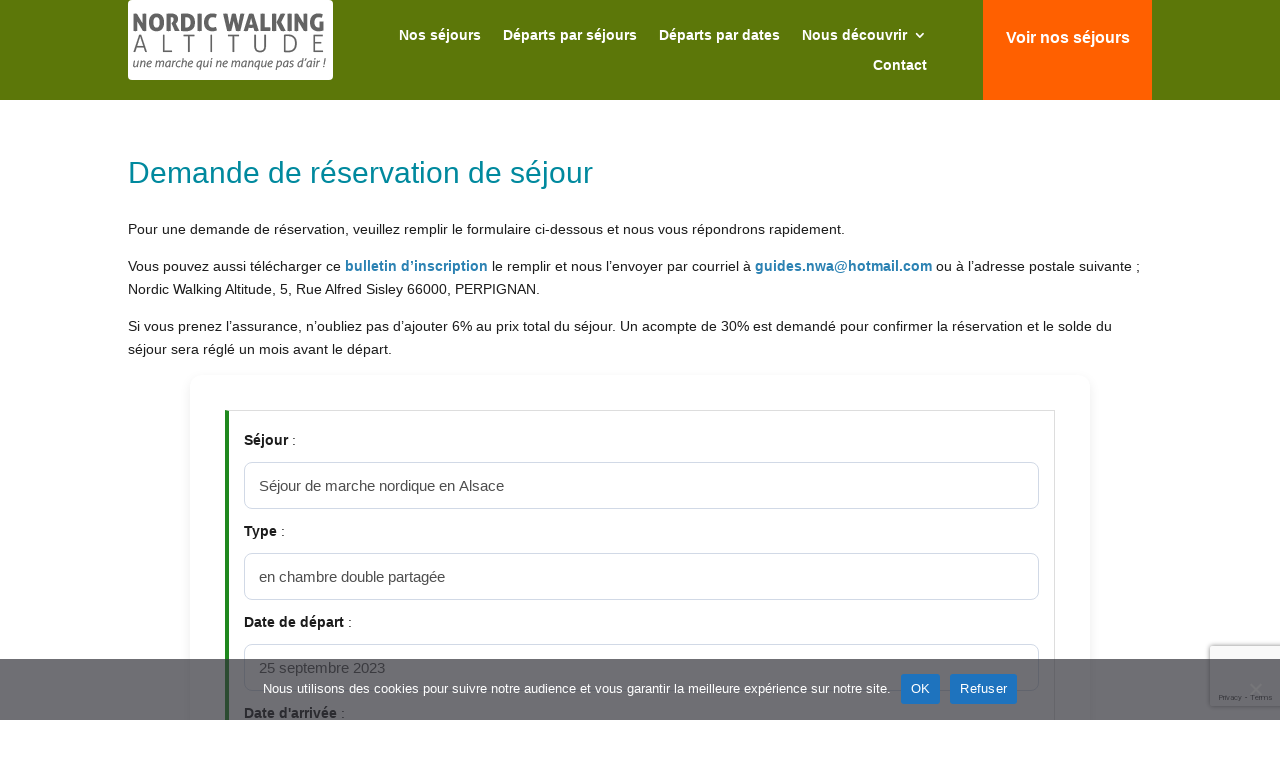

--- FILE ---
content_type: text/html; charset=utf-8
request_url: https://www.google.com/recaptcha/api2/anchor?ar=1&k=6LdJV74ZAAAAADs1AMSOPN1tEhONcyB6YMrPauax&co=aHR0cHM6Ly93d3cubm9yZGljd2Fsa2luZy1hbHRpdHVkZS5jb206NDQz&hl=en&v=PoyoqOPhxBO7pBk68S4YbpHZ&size=invisible&anchor-ms=20000&execute-ms=30000&cb=echkuk9e2gp8
body_size: 48674
content:
<!DOCTYPE HTML><html dir="ltr" lang="en"><head><meta http-equiv="Content-Type" content="text/html; charset=UTF-8">
<meta http-equiv="X-UA-Compatible" content="IE=edge">
<title>reCAPTCHA</title>
<style type="text/css">
/* cyrillic-ext */
@font-face {
  font-family: 'Roboto';
  font-style: normal;
  font-weight: 400;
  font-stretch: 100%;
  src: url(//fonts.gstatic.com/s/roboto/v48/KFO7CnqEu92Fr1ME7kSn66aGLdTylUAMa3GUBHMdazTgWw.woff2) format('woff2');
  unicode-range: U+0460-052F, U+1C80-1C8A, U+20B4, U+2DE0-2DFF, U+A640-A69F, U+FE2E-FE2F;
}
/* cyrillic */
@font-face {
  font-family: 'Roboto';
  font-style: normal;
  font-weight: 400;
  font-stretch: 100%;
  src: url(//fonts.gstatic.com/s/roboto/v48/KFO7CnqEu92Fr1ME7kSn66aGLdTylUAMa3iUBHMdazTgWw.woff2) format('woff2');
  unicode-range: U+0301, U+0400-045F, U+0490-0491, U+04B0-04B1, U+2116;
}
/* greek-ext */
@font-face {
  font-family: 'Roboto';
  font-style: normal;
  font-weight: 400;
  font-stretch: 100%;
  src: url(//fonts.gstatic.com/s/roboto/v48/KFO7CnqEu92Fr1ME7kSn66aGLdTylUAMa3CUBHMdazTgWw.woff2) format('woff2');
  unicode-range: U+1F00-1FFF;
}
/* greek */
@font-face {
  font-family: 'Roboto';
  font-style: normal;
  font-weight: 400;
  font-stretch: 100%;
  src: url(//fonts.gstatic.com/s/roboto/v48/KFO7CnqEu92Fr1ME7kSn66aGLdTylUAMa3-UBHMdazTgWw.woff2) format('woff2');
  unicode-range: U+0370-0377, U+037A-037F, U+0384-038A, U+038C, U+038E-03A1, U+03A3-03FF;
}
/* math */
@font-face {
  font-family: 'Roboto';
  font-style: normal;
  font-weight: 400;
  font-stretch: 100%;
  src: url(//fonts.gstatic.com/s/roboto/v48/KFO7CnqEu92Fr1ME7kSn66aGLdTylUAMawCUBHMdazTgWw.woff2) format('woff2');
  unicode-range: U+0302-0303, U+0305, U+0307-0308, U+0310, U+0312, U+0315, U+031A, U+0326-0327, U+032C, U+032F-0330, U+0332-0333, U+0338, U+033A, U+0346, U+034D, U+0391-03A1, U+03A3-03A9, U+03B1-03C9, U+03D1, U+03D5-03D6, U+03F0-03F1, U+03F4-03F5, U+2016-2017, U+2034-2038, U+203C, U+2040, U+2043, U+2047, U+2050, U+2057, U+205F, U+2070-2071, U+2074-208E, U+2090-209C, U+20D0-20DC, U+20E1, U+20E5-20EF, U+2100-2112, U+2114-2115, U+2117-2121, U+2123-214F, U+2190, U+2192, U+2194-21AE, U+21B0-21E5, U+21F1-21F2, U+21F4-2211, U+2213-2214, U+2216-22FF, U+2308-230B, U+2310, U+2319, U+231C-2321, U+2336-237A, U+237C, U+2395, U+239B-23B7, U+23D0, U+23DC-23E1, U+2474-2475, U+25AF, U+25B3, U+25B7, U+25BD, U+25C1, U+25CA, U+25CC, U+25FB, U+266D-266F, U+27C0-27FF, U+2900-2AFF, U+2B0E-2B11, U+2B30-2B4C, U+2BFE, U+3030, U+FF5B, U+FF5D, U+1D400-1D7FF, U+1EE00-1EEFF;
}
/* symbols */
@font-face {
  font-family: 'Roboto';
  font-style: normal;
  font-weight: 400;
  font-stretch: 100%;
  src: url(//fonts.gstatic.com/s/roboto/v48/KFO7CnqEu92Fr1ME7kSn66aGLdTylUAMaxKUBHMdazTgWw.woff2) format('woff2');
  unicode-range: U+0001-000C, U+000E-001F, U+007F-009F, U+20DD-20E0, U+20E2-20E4, U+2150-218F, U+2190, U+2192, U+2194-2199, U+21AF, U+21E6-21F0, U+21F3, U+2218-2219, U+2299, U+22C4-22C6, U+2300-243F, U+2440-244A, U+2460-24FF, U+25A0-27BF, U+2800-28FF, U+2921-2922, U+2981, U+29BF, U+29EB, U+2B00-2BFF, U+4DC0-4DFF, U+FFF9-FFFB, U+10140-1018E, U+10190-1019C, U+101A0, U+101D0-101FD, U+102E0-102FB, U+10E60-10E7E, U+1D2C0-1D2D3, U+1D2E0-1D37F, U+1F000-1F0FF, U+1F100-1F1AD, U+1F1E6-1F1FF, U+1F30D-1F30F, U+1F315, U+1F31C, U+1F31E, U+1F320-1F32C, U+1F336, U+1F378, U+1F37D, U+1F382, U+1F393-1F39F, U+1F3A7-1F3A8, U+1F3AC-1F3AF, U+1F3C2, U+1F3C4-1F3C6, U+1F3CA-1F3CE, U+1F3D4-1F3E0, U+1F3ED, U+1F3F1-1F3F3, U+1F3F5-1F3F7, U+1F408, U+1F415, U+1F41F, U+1F426, U+1F43F, U+1F441-1F442, U+1F444, U+1F446-1F449, U+1F44C-1F44E, U+1F453, U+1F46A, U+1F47D, U+1F4A3, U+1F4B0, U+1F4B3, U+1F4B9, U+1F4BB, U+1F4BF, U+1F4C8-1F4CB, U+1F4D6, U+1F4DA, U+1F4DF, U+1F4E3-1F4E6, U+1F4EA-1F4ED, U+1F4F7, U+1F4F9-1F4FB, U+1F4FD-1F4FE, U+1F503, U+1F507-1F50B, U+1F50D, U+1F512-1F513, U+1F53E-1F54A, U+1F54F-1F5FA, U+1F610, U+1F650-1F67F, U+1F687, U+1F68D, U+1F691, U+1F694, U+1F698, U+1F6AD, U+1F6B2, U+1F6B9-1F6BA, U+1F6BC, U+1F6C6-1F6CF, U+1F6D3-1F6D7, U+1F6E0-1F6EA, U+1F6F0-1F6F3, U+1F6F7-1F6FC, U+1F700-1F7FF, U+1F800-1F80B, U+1F810-1F847, U+1F850-1F859, U+1F860-1F887, U+1F890-1F8AD, U+1F8B0-1F8BB, U+1F8C0-1F8C1, U+1F900-1F90B, U+1F93B, U+1F946, U+1F984, U+1F996, U+1F9E9, U+1FA00-1FA6F, U+1FA70-1FA7C, U+1FA80-1FA89, U+1FA8F-1FAC6, U+1FACE-1FADC, U+1FADF-1FAE9, U+1FAF0-1FAF8, U+1FB00-1FBFF;
}
/* vietnamese */
@font-face {
  font-family: 'Roboto';
  font-style: normal;
  font-weight: 400;
  font-stretch: 100%;
  src: url(//fonts.gstatic.com/s/roboto/v48/KFO7CnqEu92Fr1ME7kSn66aGLdTylUAMa3OUBHMdazTgWw.woff2) format('woff2');
  unicode-range: U+0102-0103, U+0110-0111, U+0128-0129, U+0168-0169, U+01A0-01A1, U+01AF-01B0, U+0300-0301, U+0303-0304, U+0308-0309, U+0323, U+0329, U+1EA0-1EF9, U+20AB;
}
/* latin-ext */
@font-face {
  font-family: 'Roboto';
  font-style: normal;
  font-weight: 400;
  font-stretch: 100%;
  src: url(//fonts.gstatic.com/s/roboto/v48/KFO7CnqEu92Fr1ME7kSn66aGLdTylUAMa3KUBHMdazTgWw.woff2) format('woff2');
  unicode-range: U+0100-02BA, U+02BD-02C5, U+02C7-02CC, U+02CE-02D7, U+02DD-02FF, U+0304, U+0308, U+0329, U+1D00-1DBF, U+1E00-1E9F, U+1EF2-1EFF, U+2020, U+20A0-20AB, U+20AD-20C0, U+2113, U+2C60-2C7F, U+A720-A7FF;
}
/* latin */
@font-face {
  font-family: 'Roboto';
  font-style: normal;
  font-weight: 400;
  font-stretch: 100%;
  src: url(//fonts.gstatic.com/s/roboto/v48/KFO7CnqEu92Fr1ME7kSn66aGLdTylUAMa3yUBHMdazQ.woff2) format('woff2');
  unicode-range: U+0000-00FF, U+0131, U+0152-0153, U+02BB-02BC, U+02C6, U+02DA, U+02DC, U+0304, U+0308, U+0329, U+2000-206F, U+20AC, U+2122, U+2191, U+2193, U+2212, U+2215, U+FEFF, U+FFFD;
}
/* cyrillic-ext */
@font-face {
  font-family: 'Roboto';
  font-style: normal;
  font-weight: 500;
  font-stretch: 100%;
  src: url(//fonts.gstatic.com/s/roboto/v48/KFO7CnqEu92Fr1ME7kSn66aGLdTylUAMa3GUBHMdazTgWw.woff2) format('woff2');
  unicode-range: U+0460-052F, U+1C80-1C8A, U+20B4, U+2DE0-2DFF, U+A640-A69F, U+FE2E-FE2F;
}
/* cyrillic */
@font-face {
  font-family: 'Roboto';
  font-style: normal;
  font-weight: 500;
  font-stretch: 100%;
  src: url(//fonts.gstatic.com/s/roboto/v48/KFO7CnqEu92Fr1ME7kSn66aGLdTylUAMa3iUBHMdazTgWw.woff2) format('woff2');
  unicode-range: U+0301, U+0400-045F, U+0490-0491, U+04B0-04B1, U+2116;
}
/* greek-ext */
@font-face {
  font-family: 'Roboto';
  font-style: normal;
  font-weight: 500;
  font-stretch: 100%;
  src: url(//fonts.gstatic.com/s/roboto/v48/KFO7CnqEu92Fr1ME7kSn66aGLdTylUAMa3CUBHMdazTgWw.woff2) format('woff2');
  unicode-range: U+1F00-1FFF;
}
/* greek */
@font-face {
  font-family: 'Roboto';
  font-style: normal;
  font-weight: 500;
  font-stretch: 100%;
  src: url(//fonts.gstatic.com/s/roboto/v48/KFO7CnqEu92Fr1ME7kSn66aGLdTylUAMa3-UBHMdazTgWw.woff2) format('woff2');
  unicode-range: U+0370-0377, U+037A-037F, U+0384-038A, U+038C, U+038E-03A1, U+03A3-03FF;
}
/* math */
@font-face {
  font-family: 'Roboto';
  font-style: normal;
  font-weight: 500;
  font-stretch: 100%;
  src: url(//fonts.gstatic.com/s/roboto/v48/KFO7CnqEu92Fr1ME7kSn66aGLdTylUAMawCUBHMdazTgWw.woff2) format('woff2');
  unicode-range: U+0302-0303, U+0305, U+0307-0308, U+0310, U+0312, U+0315, U+031A, U+0326-0327, U+032C, U+032F-0330, U+0332-0333, U+0338, U+033A, U+0346, U+034D, U+0391-03A1, U+03A3-03A9, U+03B1-03C9, U+03D1, U+03D5-03D6, U+03F0-03F1, U+03F4-03F5, U+2016-2017, U+2034-2038, U+203C, U+2040, U+2043, U+2047, U+2050, U+2057, U+205F, U+2070-2071, U+2074-208E, U+2090-209C, U+20D0-20DC, U+20E1, U+20E5-20EF, U+2100-2112, U+2114-2115, U+2117-2121, U+2123-214F, U+2190, U+2192, U+2194-21AE, U+21B0-21E5, U+21F1-21F2, U+21F4-2211, U+2213-2214, U+2216-22FF, U+2308-230B, U+2310, U+2319, U+231C-2321, U+2336-237A, U+237C, U+2395, U+239B-23B7, U+23D0, U+23DC-23E1, U+2474-2475, U+25AF, U+25B3, U+25B7, U+25BD, U+25C1, U+25CA, U+25CC, U+25FB, U+266D-266F, U+27C0-27FF, U+2900-2AFF, U+2B0E-2B11, U+2B30-2B4C, U+2BFE, U+3030, U+FF5B, U+FF5D, U+1D400-1D7FF, U+1EE00-1EEFF;
}
/* symbols */
@font-face {
  font-family: 'Roboto';
  font-style: normal;
  font-weight: 500;
  font-stretch: 100%;
  src: url(//fonts.gstatic.com/s/roboto/v48/KFO7CnqEu92Fr1ME7kSn66aGLdTylUAMaxKUBHMdazTgWw.woff2) format('woff2');
  unicode-range: U+0001-000C, U+000E-001F, U+007F-009F, U+20DD-20E0, U+20E2-20E4, U+2150-218F, U+2190, U+2192, U+2194-2199, U+21AF, U+21E6-21F0, U+21F3, U+2218-2219, U+2299, U+22C4-22C6, U+2300-243F, U+2440-244A, U+2460-24FF, U+25A0-27BF, U+2800-28FF, U+2921-2922, U+2981, U+29BF, U+29EB, U+2B00-2BFF, U+4DC0-4DFF, U+FFF9-FFFB, U+10140-1018E, U+10190-1019C, U+101A0, U+101D0-101FD, U+102E0-102FB, U+10E60-10E7E, U+1D2C0-1D2D3, U+1D2E0-1D37F, U+1F000-1F0FF, U+1F100-1F1AD, U+1F1E6-1F1FF, U+1F30D-1F30F, U+1F315, U+1F31C, U+1F31E, U+1F320-1F32C, U+1F336, U+1F378, U+1F37D, U+1F382, U+1F393-1F39F, U+1F3A7-1F3A8, U+1F3AC-1F3AF, U+1F3C2, U+1F3C4-1F3C6, U+1F3CA-1F3CE, U+1F3D4-1F3E0, U+1F3ED, U+1F3F1-1F3F3, U+1F3F5-1F3F7, U+1F408, U+1F415, U+1F41F, U+1F426, U+1F43F, U+1F441-1F442, U+1F444, U+1F446-1F449, U+1F44C-1F44E, U+1F453, U+1F46A, U+1F47D, U+1F4A3, U+1F4B0, U+1F4B3, U+1F4B9, U+1F4BB, U+1F4BF, U+1F4C8-1F4CB, U+1F4D6, U+1F4DA, U+1F4DF, U+1F4E3-1F4E6, U+1F4EA-1F4ED, U+1F4F7, U+1F4F9-1F4FB, U+1F4FD-1F4FE, U+1F503, U+1F507-1F50B, U+1F50D, U+1F512-1F513, U+1F53E-1F54A, U+1F54F-1F5FA, U+1F610, U+1F650-1F67F, U+1F687, U+1F68D, U+1F691, U+1F694, U+1F698, U+1F6AD, U+1F6B2, U+1F6B9-1F6BA, U+1F6BC, U+1F6C6-1F6CF, U+1F6D3-1F6D7, U+1F6E0-1F6EA, U+1F6F0-1F6F3, U+1F6F7-1F6FC, U+1F700-1F7FF, U+1F800-1F80B, U+1F810-1F847, U+1F850-1F859, U+1F860-1F887, U+1F890-1F8AD, U+1F8B0-1F8BB, U+1F8C0-1F8C1, U+1F900-1F90B, U+1F93B, U+1F946, U+1F984, U+1F996, U+1F9E9, U+1FA00-1FA6F, U+1FA70-1FA7C, U+1FA80-1FA89, U+1FA8F-1FAC6, U+1FACE-1FADC, U+1FADF-1FAE9, U+1FAF0-1FAF8, U+1FB00-1FBFF;
}
/* vietnamese */
@font-face {
  font-family: 'Roboto';
  font-style: normal;
  font-weight: 500;
  font-stretch: 100%;
  src: url(//fonts.gstatic.com/s/roboto/v48/KFO7CnqEu92Fr1ME7kSn66aGLdTylUAMa3OUBHMdazTgWw.woff2) format('woff2');
  unicode-range: U+0102-0103, U+0110-0111, U+0128-0129, U+0168-0169, U+01A0-01A1, U+01AF-01B0, U+0300-0301, U+0303-0304, U+0308-0309, U+0323, U+0329, U+1EA0-1EF9, U+20AB;
}
/* latin-ext */
@font-face {
  font-family: 'Roboto';
  font-style: normal;
  font-weight: 500;
  font-stretch: 100%;
  src: url(//fonts.gstatic.com/s/roboto/v48/KFO7CnqEu92Fr1ME7kSn66aGLdTylUAMa3KUBHMdazTgWw.woff2) format('woff2');
  unicode-range: U+0100-02BA, U+02BD-02C5, U+02C7-02CC, U+02CE-02D7, U+02DD-02FF, U+0304, U+0308, U+0329, U+1D00-1DBF, U+1E00-1E9F, U+1EF2-1EFF, U+2020, U+20A0-20AB, U+20AD-20C0, U+2113, U+2C60-2C7F, U+A720-A7FF;
}
/* latin */
@font-face {
  font-family: 'Roboto';
  font-style: normal;
  font-weight: 500;
  font-stretch: 100%;
  src: url(//fonts.gstatic.com/s/roboto/v48/KFO7CnqEu92Fr1ME7kSn66aGLdTylUAMa3yUBHMdazQ.woff2) format('woff2');
  unicode-range: U+0000-00FF, U+0131, U+0152-0153, U+02BB-02BC, U+02C6, U+02DA, U+02DC, U+0304, U+0308, U+0329, U+2000-206F, U+20AC, U+2122, U+2191, U+2193, U+2212, U+2215, U+FEFF, U+FFFD;
}
/* cyrillic-ext */
@font-face {
  font-family: 'Roboto';
  font-style: normal;
  font-weight: 900;
  font-stretch: 100%;
  src: url(//fonts.gstatic.com/s/roboto/v48/KFO7CnqEu92Fr1ME7kSn66aGLdTylUAMa3GUBHMdazTgWw.woff2) format('woff2');
  unicode-range: U+0460-052F, U+1C80-1C8A, U+20B4, U+2DE0-2DFF, U+A640-A69F, U+FE2E-FE2F;
}
/* cyrillic */
@font-face {
  font-family: 'Roboto';
  font-style: normal;
  font-weight: 900;
  font-stretch: 100%;
  src: url(//fonts.gstatic.com/s/roboto/v48/KFO7CnqEu92Fr1ME7kSn66aGLdTylUAMa3iUBHMdazTgWw.woff2) format('woff2');
  unicode-range: U+0301, U+0400-045F, U+0490-0491, U+04B0-04B1, U+2116;
}
/* greek-ext */
@font-face {
  font-family: 'Roboto';
  font-style: normal;
  font-weight: 900;
  font-stretch: 100%;
  src: url(//fonts.gstatic.com/s/roboto/v48/KFO7CnqEu92Fr1ME7kSn66aGLdTylUAMa3CUBHMdazTgWw.woff2) format('woff2');
  unicode-range: U+1F00-1FFF;
}
/* greek */
@font-face {
  font-family: 'Roboto';
  font-style: normal;
  font-weight: 900;
  font-stretch: 100%;
  src: url(//fonts.gstatic.com/s/roboto/v48/KFO7CnqEu92Fr1ME7kSn66aGLdTylUAMa3-UBHMdazTgWw.woff2) format('woff2');
  unicode-range: U+0370-0377, U+037A-037F, U+0384-038A, U+038C, U+038E-03A1, U+03A3-03FF;
}
/* math */
@font-face {
  font-family: 'Roboto';
  font-style: normal;
  font-weight: 900;
  font-stretch: 100%;
  src: url(//fonts.gstatic.com/s/roboto/v48/KFO7CnqEu92Fr1ME7kSn66aGLdTylUAMawCUBHMdazTgWw.woff2) format('woff2');
  unicode-range: U+0302-0303, U+0305, U+0307-0308, U+0310, U+0312, U+0315, U+031A, U+0326-0327, U+032C, U+032F-0330, U+0332-0333, U+0338, U+033A, U+0346, U+034D, U+0391-03A1, U+03A3-03A9, U+03B1-03C9, U+03D1, U+03D5-03D6, U+03F0-03F1, U+03F4-03F5, U+2016-2017, U+2034-2038, U+203C, U+2040, U+2043, U+2047, U+2050, U+2057, U+205F, U+2070-2071, U+2074-208E, U+2090-209C, U+20D0-20DC, U+20E1, U+20E5-20EF, U+2100-2112, U+2114-2115, U+2117-2121, U+2123-214F, U+2190, U+2192, U+2194-21AE, U+21B0-21E5, U+21F1-21F2, U+21F4-2211, U+2213-2214, U+2216-22FF, U+2308-230B, U+2310, U+2319, U+231C-2321, U+2336-237A, U+237C, U+2395, U+239B-23B7, U+23D0, U+23DC-23E1, U+2474-2475, U+25AF, U+25B3, U+25B7, U+25BD, U+25C1, U+25CA, U+25CC, U+25FB, U+266D-266F, U+27C0-27FF, U+2900-2AFF, U+2B0E-2B11, U+2B30-2B4C, U+2BFE, U+3030, U+FF5B, U+FF5D, U+1D400-1D7FF, U+1EE00-1EEFF;
}
/* symbols */
@font-face {
  font-family: 'Roboto';
  font-style: normal;
  font-weight: 900;
  font-stretch: 100%;
  src: url(//fonts.gstatic.com/s/roboto/v48/KFO7CnqEu92Fr1ME7kSn66aGLdTylUAMaxKUBHMdazTgWw.woff2) format('woff2');
  unicode-range: U+0001-000C, U+000E-001F, U+007F-009F, U+20DD-20E0, U+20E2-20E4, U+2150-218F, U+2190, U+2192, U+2194-2199, U+21AF, U+21E6-21F0, U+21F3, U+2218-2219, U+2299, U+22C4-22C6, U+2300-243F, U+2440-244A, U+2460-24FF, U+25A0-27BF, U+2800-28FF, U+2921-2922, U+2981, U+29BF, U+29EB, U+2B00-2BFF, U+4DC0-4DFF, U+FFF9-FFFB, U+10140-1018E, U+10190-1019C, U+101A0, U+101D0-101FD, U+102E0-102FB, U+10E60-10E7E, U+1D2C0-1D2D3, U+1D2E0-1D37F, U+1F000-1F0FF, U+1F100-1F1AD, U+1F1E6-1F1FF, U+1F30D-1F30F, U+1F315, U+1F31C, U+1F31E, U+1F320-1F32C, U+1F336, U+1F378, U+1F37D, U+1F382, U+1F393-1F39F, U+1F3A7-1F3A8, U+1F3AC-1F3AF, U+1F3C2, U+1F3C4-1F3C6, U+1F3CA-1F3CE, U+1F3D4-1F3E0, U+1F3ED, U+1F3F1-1F3F3, U+1F3F5-1F3F7, U+1F408, U+1F415, U+1F41F, U+1F426, U+1F43F, U+1F441-1F442, U+1F444, U+1F446-1F449, U+1F44C-1F44E, U+1F453, U+1F46A, U+1F47D, U+1F4A3, U+1F4B0, U+1F4B3, U+1F4B9, U+1F4BB, U+1F4BF, U+1F4C8-1F4CB, U+1F4D6, U+1F4DA, U+1F4DF, U+1F4E3-1F4E6, U+1F4EA-1F4ED, U+1F4F7, U+1F4F9-1F4FB, U+1F4FD-1F4FE, U+1F503, U+1F507-1F50B, U+1F50D, U+1F512-1F513, U+1F53E-1F54A, U+1F54F-1F5FA, U+1F610, U+1F650-1F67F, U+1F687, U+1F68D, U+1F691, U+1F694, U+1F698, U+1F6AD, U+1F6B2, U+1F6B9-1F6BA, U+1F6BC, U+1F6C6-1F6CF, U+1F6D3-1F6D7, U+1F6E0-1F6EA, U+1F6F0-1F6F3, U+1F6F7-1F6FC, U+1F700-1F7FF, U+1F800-1F80B, U+1F810-1F847, U+1F850-1F859, U+1F860-1F887, U+1F890-1F8AD, U+1F8B0-1F8BB, U+1F8C0-1F8C1, U+1F900-1F90B, U+1F93B, U+1F946, U+1F984, U+1F996, U+1F9E9, U+1FA00-1FA6F, U+1FA70-1FA7C, U+1FA80-1FA89, U+1FA8F-1FAC6, U+1FACE-1FADC, U+1FADF-1FAE9, U+1FAF0-1FAF8, U+1FB00-1FBFF;
}
/* vietnamese */
@font-face {
  font-family: 'Roboto';
  font-style: normal;
  font-weight: 900;
  font-stretch: 100%;
  src: url(//fonts.gstatic.com/s/roboto/v48/KFO7CnqEu92Fr1ME7kSn66aGLdTylUAMa3OUBHMdazTgWw.woff2) format('woff2');
  unicode-range: U+0102-0103, U+0110-0111, U+0128-0129, U+0168-0169, U+01A0-01A1, U+01AF-01B0, U+0300-0301, U+0303-0304, U+0308-0309, U+0323, U+0329, U+1EA0-1EF9, U+20AB;
}
/* latin-ext */
@font-face {
  font-family: 'Roboto';
  font-style: normal;
  font-weight: 900;
  font-stretch: 100%;
  src: url(//fonts.gstatic.com/s/roboto/v48/KFO7CnqEu92Fr1ME7kSn66aGLdTylUAMa3KUBHMdazTgWw.woff2) format('woff2');
  unicode-range: U+0100-02BA, U+02BD-02C5, U+02C7-02CC, U+02CE-02D7, U+02DD-02FF, U+0304, U+0308, U+0329, U+1D00-1DBF, U+1E00-1E9F, U+1EF2-1EFF, U+2020, U+20A0-20AB, U+20AD-20C0, U+2113, U+2C60-2C7F, U+A720-A7FF;
}
/* latin */
@font-face {
  font-family: 'Roboto';
  font-style: normal;
  font-weight: 900;
  font-stretch: 100%;
  src: url(//fonts.gstatic.com/s/roboto/v48/KFO7CnqEu92Fr1ME7kSn66aGLdTylUAMa3yUBHMdazQ.woff2) format('woff2');
  unicode-range: U+0000-00FF, U+0131, U+0152-0153, U+02BB-02BC, U+02C6, U+02DA, U+02DC, U+0304, U+0308, U+0329, U+2000-206F, U+20AC, U+2122, U+2191, U+2193, U+2212, U+2215, U+FEFF, U+FFFD;
}

</style>
<link rel="stylesheet" type="text/css" href="https://www.gstatic.com/recaptcha/releases/PoyoqOPhxBO7pBk68S4YbpHZ/styles__ltr.css">
<script nonce="UyVp8lAYvQKEmjhbzyTbEA" type="text/javascript">window['__recaptcha_api'] = 'https://www.google.com/recaptcha/api2/';</script>
<script type="text/javascript" src="https://www.gstatic.com/recaptcha/releases/PoyoqOPhxBO7pBk68S4YbpHZ/recaptcha__en.js" nonce="UyVp8lAYvQKEmjhbzyTbEA">
      
    </script></head>
<body><div id="rc-anchor-alert" class="rc-anchor-alert"></div>
<input type="hidden" id="recaptcha-token" value="[base64]">
<script type="text/javascript" nonce="UyVp8lAYvQKEmjhbzyTbEA">
      recaptcha.anchor.Main.init("[\x22ainput\x22,[\x22bgdata\x22,\x22\x22,\[base64]/[base64]/[base64]/[base64]/[base64]/[base64]/[base64]/[base64]/[base64]/[base64]\\u003d\x22,\[base64]\\u003d\x22,\x22w4DDjMKKFMK7wrzCjMKJw61Ew55EKsKSEmrDlsOSUcO3w6HDgQnChcOxwpciCsO8FCrCgsOjMHhwIsOsw7rCiT/DucOEFHEIwofDqmDCtcOIwqzDgMOlYQbDqcKXwqDCrFHCukIMw6jDm8K3wqo0w7kKwrzCmsKJwqbDvXrDoMKNwonDrHJlwrhsw781w4nDk8KRXsKRw6AQPMOcasKeTB/[base64]/Cs8OBFHwBw580Uyh0QsKuwpPCglRzFMO4w6jCvMK5wp/DpgXCscO1w4HDhMO0bcOywpXDgMOXKsKOwpDDlcOjw5AmV8Oxwrwmw67CkDxMwoocw4sjwp4hSAHCmSNbw4oQcMOPWMO7Y8KFw6B0DcKMZsK7w5rCg8Oib8Kdw6XCuyopfhfCqGnDizzCtMKFwpF2wrk2wpEeKcKpwqJxw4hTHW/CocOgwrPCmsOgwofDm8OmwoHDmWTCjcK7w5Vcw44kw67DmHLChynCgB4edcO2w7tpw7DDmi7DmXLCkQE7NUzDo27Ds3Qvw5MaVU/CtsOrw7/DucOFwqVjO8OaNcOkGcONQ8Kzwqg4w4A9AsO/w5oLwqLDoGIcHsOTQsOoJsKBEhPCiMKIKRHCucKDwp7CoWnCjm0gecOuworClRgcbAxSwrbCq8Ocwoscw5USwojCpCA4w57DjcOowqYqGmnDhsKdI1N9MX7Du8KRw4cow7N5M8KaS2jCuXYmQ8KHw6zDj0dxFF0Ew5DCvg12wrcswpjCkVjDoEVrAcKASlbCoMKrwqk/RxvDpjfCoiBUwrHDt8KUacOHw7h5w7rCisKSGWogFcO3w7bCusKDRcOLZwDDvVU1XMKQw5/CngRBw64iwoAQR0PDgMOYRB3DgXRiecOfw4IeZnDCn0nDiMKZw4nDlh3ClsKGw5pGwpHDhhZhDUgJNXBUw4Mzw4rChADCmyTDnVBow4tYNmIHOwbDlcOOHMOsw64HJRhaby/[base64]/[base64]/w47DhmDDssKSDsOBCCPChCrDsG0GwplTw4HDqC7CjkrCk8OKe8O/QQnDucOfAcKtUsKWFy/Cg8O7w6PDoARlOcOaSMKqw7HDnzrDjMKlwpPCkcOFa8Kgw4vCo8O3w6HDryYXHsKlasOhAwgYHMOsWnvDqhvDicKiUsKVQsK5wrjDl8O8ESrCh8OiwqnCjR0Zwq7CjRBsEsKFWX0cwpvCqVbDtMKkw5PCtMO/w68mN8OdwozCo8KwMMOLwqA+wqbDu8KUwofDgMO3Exgzw6Bvc2/DpXDDrSrCsgLCqWXDl8OwHQYtw7bDsVDDmGp2WgHDlcK+HcOowo7CqMKlFMOZw7HCocObwo1MVXc3F1E+Wlxvw7vCicKHw6zDlEpxagZFw5PCuhpiDsOoCHI/XsOqPA46dDTDmsOSwqBLbivDjjjChiDCsMKOBsOewrwWJ8Kaw47DjjzCgx/CuX7CvMONNRg1woV0w53Cv1LDiWYOw5NKd3d8QsOJDMOAw7DDpMK4X1rCjcOrJsOBw4cQU8OUwqd3w4PDmzE7acKfJSdgQcOawp1Fw7jCpB/CvXkBC1bDvMKTwpMgwoPCrGfCp8KBwpJpw4pXCQfCqg9OwofCgsKWOMKUw45Xw45pfMOxUWAKw6HCuTjDkcOyw6gPbGIFdmHCulDCiQA6wpvDujfCjsOhal/CqsKwX0jCnsKoN3Zxwr/[base64]/[base64]/I8KXw7LCsirDvmZxIMOuDzwBVlbDj3gSJEXDi3/[base64]/Do8O+FyfDl0Ihwr15E8KowrYXw45ef8KDK8OgARolagsCw4Bpw5zDhkXCnURdw4PDhcO4RzFlTsODwqTDkgYiw4MxRsOYw6/CucKuworCvmfCjCdGexoHWMKSIMKKYMORf8Kxwq95w592w7kVaMOaw4xfFsObR290d8O5wo0UwqnCh1Q7dg1Uw6dBwpzChhcJwr/DkcOYQi0nDcKQGUnCtDTCo8KLcMOCLkrDjEnChMKORMK3w75XwoLCq8KJNUXDr8OzXkJkwqJwYzvDs0nDujXDnl/[base64]/Z2DCvlDCj8OTOUTClMOXDVfCjcKvwrsEWUAzJiBhw5gUIcKkWn9SPF81GMOzB8Kbw6gBbwnDnEhAw44/wrx/w7DCgEHCpsOmQ3U8GcKgHQsOIljDnQgwAcKWwrYmJ8KUME/ChW8FFiPDtcOiw6TDuMKaw6DDuUjDmsONHlvChsKMw77CssKfwoJeVERHw4xXH8KswrVNw7Y+NcK2Dj7Dh8Kdw6HDh8OFwq3Dtglhw5AqYsOBw7vDhwPDk8ObK8OXw7pFw5IBw4NrwoxRGnHDnFE2w5QuacOMw4N/P8KAR8OFLwFow5DDqy7Dg1PCnU/DrmLClk7Dj18yDi3Cg1XDi2pLSMOWwqUOwo9/wokxwpBFw5hjYcOLLT3DlGtSL8KEw60EViZuwqJRHsKCw7RNw5/[base64]/[base64]/WHzDnsKvwq91w717FyRqw79Kw57ChMKbGQpbCGjDlHPCh8KVw6TDiiQMwporw5nDtS/Cj8K7w7rColZ5w7l+w7kBUsK+woXCrgfDvFMre1tKwrzCuybDsifCmitRworCiw/Dt0Fsw5IpwrDCvC3CmMKRL8K+wqzDk8Oqw5w3FT0rw6BqN8K7wrrCi0fCgsKiwrc4wrrCnsK0w6PCuwlIwo/DlAgeJsOLGSF/wrHDo8O6w6rDsxlmY8O+D8OKw5pDfsKZN1Niwo9/[base64]/RXzCksKKCDvDnsO7w59ZO1PCgGTDscOaw5BFw7vDjcOEPA/DjcOywqQ/a8KCwp7DkMKVDBA7bnzDtHMuwrJFOsOiJ8O1wqstwocNw4LCuMOgJ8KIw5NJwqbCk8OvwpgDw6PCs03DrsOTJVt2wonCiVE4DsKXfsOUwqTChMODw6TCskfDuMKbeU45w5zDonnCgmDDuFjDl8KnwoUJwoTCgMOlwoVYYRBjC8O4UGUiwqDChwl/RwtffcO5BsOdwpDDuCoOwp/DtE9jw6XDnsKRwrRYwqnCk3HCi2nCk8K3ZMKiEMO8w5MIwpdzwo7CqMO3YlBzfwvCiMKHw5hPw5LCrjIbw5RTC8KzwpjDqcKJNsK7woXDkcKPwpMOwodwNwxEwoc9fhbDkk/CgMOkLGLCpnDDgSVTK8OLwqbCo249wo/DiMKgAF9pw4rDrcODfcK4NgXDlkfCsDMJwpNPMw3CjcOFw5odYHrCtAfCusOAG0LDocKQMx9sIcKIMhJAwrnDgMOWb0ESwpxTSSYyw4U3HUjDssKTwqQQFcOjw4DCk8O0Hg/CqMOIw6vDsDPDnMO6w5g3w781IzTCtMK1IcOKfznCqsOBP0fDicOYwoZNCSsYw6Z7JlFbK8OUwrF9w5nDrsOiw4gpSBfCvD4bwqBywolUw5dawr0cw43Cm8Krw4cAJ8ORDX/DrsOqwrlqwqPCnXrDhsKzwqQXOTgVw4XDpsK0w5wUFTFJwqnDkXjCp8O7e8KEw7/Cj2BWwog9w60cwqbCkMOmw7hcYXjDqSLDnV/Cm8KRZMKbwoUVwr3DosOVJFrCmWPCmE/ColzCv8K5V8OgaMOialHDrMK7w7LCh8ONYMKHw4TDucO7f8KZGMKhBcOHw4V6YsOAQcK5w5TDjMOGwrwgw7UYw70Ow6YOw7nDr8KEw5XCuMKpQDo3JQJJMnVQwocaw4nDq8OpwrHCqhzCtcOVSgwhwpxtEElhw6d2Um/DkjXDsioMwpcnwqlOwqIpwpo/wo3CjBJWWcKuwrPDrRBJwpPCoVPDr8K4ecKiw7XDjMKQwqvDl8Ocw6DDuxjCtl14w7bCkl52EMK6w4oEwo3ChS7ChMKpV8Kgw7XDjcOkDMKywpRIMRnDh8O4LxcCN0tGTFN0PgfDisOZUyglw5lFwpszEiE9wpTDssOPY1pWT8OQHG5pJgpQIMK/[base64]/DkMKew5Rbw5HChcKcw74aw6/Cl8OUw6RUw6rClWs1wojDi8KMw6ZZw6oSw5MoEcOrZirDgC3DtMKpwpdEwpXDocOpC2bCvsKww6rCil1saMKPw5h5wqfCmMO8d8KrAiTCmi/DvQPDn3sGJsKKYBHDgsKvwopLwp8bbcODw7DCpjTDtMOYK17Dr0U9FcKhQsKdOGTCmhzCsVvDlVhuZMKywr/[base64]/woR2w5LCrxDDtMOWwqMhMhowwq0odcK6w5rCvEjDiGbCvBjCjcOAw7haworDkMKawq7CszldQcOPwoDDv8KWwpEaDhzDlsO0wrM1G8Kiw6nCqsOIw4vDgsOxw7jDrALDpcK0w5E6w6pxwoESAcOcDsKtwrl2csKBw7bCk8Kww6ErVUA+RB7CqBfCsk/DpHHCvG06TMKMfcOwPsK/YjRlw6gcOTbCjAXCgsOeacKUwqvCt0Bcw6RqHMOFRMKAwpRmD8KwR8K0RjoDwoIFdGJZD8Ozw5/[base64]/[base64]/Di8KWAsKuw6tCw6kYSVRgKxV1QHvDpVogwqg8w4jCk8O6w6fDicK4CMKxwrpRWcO/BsOlwp/CoFRIPzzCoyfDu3jDj8OiwovDiMOfw4pOw6I9JinDvkrDpU3DhQrDmcO5w7dLTcKowoNoSsKPFsOJWcOHw6HCn8Ojw7EOw7UUw6jDuxZsw696wqbDpRVSQMOnT8OZw7bDs8OFXz48wo/[base64]/wqszdzYpw4PDk8OgeMOwaj1mwoRvQsKdwrt5OxBHw5nDhcOnw7U/UDrCpcObGMOswrbCmsKBw7HDtz/CqMKaIA/DnGjCrTHDrTxyKMKBwr3CgRLCv2U7eArDvR4rwpTDuMOTeAVkwpZ5w4wwwoLDmsOJwqgqwr8uwqbClsKbIsOsc8KQE8KLw6vCj8KHwr5lW8OOGUJow5zCjcKqM0RiKXtnQWgww6DChnkqGBkqFGbDkxLCjBHCuVE3wqrDrhsUwpXDkA/CtsKdwqU6c1I7HMK6elzDg8K+w5UDdCzDuXAUw6rCl8K7S8OdZnfDtzlPw7IUwrt9ccO7IMKJwrjCuMOPw4Z0EyQCe1HDjR7DgzrDqsO+w7seTsK7w5rDtncpHnzDvUDDo8K9w7HDpCkWw6jCmsORYMOdLGUfw6rCj3shwotEdcOqwq/ChkjCocK2wr1PDcOdw47CgTnDhi/[base64]/Cll/DhyQZw6PDnCrCgwMYf2XClkxqwoTDkMKCw53Dpg8rw5TDqsO8w7PCtDkxZsKGwo1wwrFQGsO6Jz3CicO7CcK+CFrCncKIwpk7wrkjPsKbwo/[base64]/DvEIwwoM8w6A9AMK2woFvSVzCusKIw79AKTgfCsOzw6PDmG0mCBvDsQ7CsMOfwqFow47DpjTDlMOpUsOKwqnCmsOhw5Ryw7x0w7bDqsO/wqVAwptrwqvCq8OMNcODZsKvfHgSMcOCwoHCt8ORBMKzw5fCj37DsMKUQjDDq8O7CzRlwrVkT8Opb8O5GMO+NcK9wp/DsQBjwqVsw6cRwrJjw4TChMKKwp/[base64]/DmB9Wwr0zMXhiw7LDt8KoSCDCvMKxw4LCmDNRw5MkwpTDtB/[base64]/G8KPw5bCn1hcJljDqD5Owqg1w4HDjMO7BRFnwojDgBRrw6DDssOrEcO0QMKiAS8uwq3DgWvCgAfCo1xsRcKWw6pUZQ0FwoNOSinCuBE2T8KUwrDCkw91w5HCsDTCmcONw6nDmmrDpcKhFsOWw63CtQnCkcOnwoLCtR/[base64]/DvHbCgcODVj7ClsKPUyElw6bCtsKKwr9sA8KGw5g9w5xcwq0vSyVsaMKqwotXwpvCplfDjsK8OCTCtRvDqMKbwq9rYnlpNh/[base64]/YxBeOcOATi5twptyFsK8w4zChcKkw6U4wo/DjUpAwpRawpt4YTY5PcOuJmPDpTDCssOkw54pw7Fgw5RTUl94XMKZGQXCpMKNcsOsOW94bxDDnlR2wr3Dq119DMKDw6M4wqZzw6AhwpUaekVqIsO7VsO+w79/wqZOw5XDq8K8IMKQwohEMgUPUcKJwrhzFBUFagUhwpXDqsOVOcKeEMOrNTDCpgzCusO4A8KmK21hw6/CssOaXcO7wpYZa8KcBUDCmMOdwpnCpUzCoSp5w43CicOow50PTXYxFMK+IkrCkj7CvHkbwpHDkMOXwozDrR7Djy5CeQBKR8KswqYjAsOhw5pfwp4MLMKAwpXDqsKvw5Quw6/ClARSK0jCgMOOw7l1ZcKJw4HDnMKrw5LClgcxwox/ciU4W0INw5p8wrpnw40GGMKAOcOdw4/Di2x8IcOBw6XDlMO6OF5Mw7LCuVTDqljDswPDp8KCehEeKMOQSsOPw7tBw6PCpEfCisOnw5TCv8ORw4oFVUFsSsOkdQvCqMOjEwYmw54bwq/DicOkw7HCpMOAwpTCuTBbw6DCvcK/w41hwr7Dm1ppwrPDv8KYw5B5wr0rIsK0NcOzw6nDrWB0RCJ8wozDssOiwpjClUPDsg3DohLCnVPCvjvDpH89wqEseD3CmsKIw57CqsKFwpV/PDTCk8KUw7LDuEdRFMKpw4DCsTYEwrxpNwwQwpg4CF7DhTkRw6sJCEpZw57DhkI/w6t2H8O1KCrDhUHDgsOKw5nDhsKRfsKewpU9w6PCusKVwqhjBsOzwrrCpsKcG8K3JkPDkcOUBzDDmk9qLsKNwpnDhcORScKSS8KPwpPChB3DmT/DgCHCiibCtcOiNAUuw4pdw6zDosOgIn/[base64]/DvBzDhndpR2AFMsKJwqcQG8Odw7XDjk3DicOHw4plScOKcHnCksKGABQybxwkw7onwpN9dR/DgcKseF3DrMKDBFk6wr1qEsOSw47DlibCoX/ChzbDocK+wqjCu8OpbMOFVCfDm25Jw71hQcORw4Q3w4cjBsKfBzHDlcK3X8KEw5vDhsKMX00yFMK6wozDomJxwofCpWrCq8OVZcOzOg3DhhvDmGbCiMOIKlvDuAZow5NDRVRfPsOUw6M7XcKqw6bCjX7Ci2jDkMKsw7/DpBdFw5TDoCJmNsOCwqvCsg/CmT9Tw4jCkVMLwpnCkcOGQcO1dcKDw63CpnJeKgHDiHgCwrpMWx/Cn00YwoPCsMO/P0cTwpBcwol1wrgyw5YfLsO2fMOtwqt2woU2RU7DsF8kOcOzw7bDrTYNwrxvwqfDtMO+XsK+O8OSWXIywr9nwpXCqcOKI8KCBjRdHsOiJGHDv2HDv03DgsKOSMOLw4soP8ORw7PCgkYbwpbCs8O6ccO8wpfCuw7Clgdywogcw7E/wpZewrEvw59xecK3SMKLw4rDocO8KMKsOjvDnxI2XMOIwpLDsMO/w55dS8OcOsOBwqjDvMOzd0JzwonCvlXDtsOkJMKzwqvCpCnCsDQqdMOtCSRaPMODw6Raw7sHwpXCksOpLDBcw6PCgg/DhMKldCVWw6jCqjDCp8OHwrrDk37CgRohJhDDgQwcOsK2wr3CoxXDs8O4MB/CsFlvAU9CcMKuQUTDvsO/w400wqACw45qKMKcw6XDt8OCwqzDmHjCpnxiAMKcGsKQT2fCkMKIQHkjN8Kvd04MPyDCkcO7wonDg0/CgcKjw4ACw7Aiwp4Rw5UwEXrDmcOZf8KbTMOxX8OqHcKhwqEawpdscj0EE3U1w53DrxvDjH1twqXChsOeVw5cEzPDu8KQPQ9DMcKmDSjCqMKaER8NwqRMwoLCnMOKbkDCqzDCn8KYw7fCkcK7ZxfCm3bDnmDCgcOKLF/DlB0cDA3CqhhMw4nDgMONfxfDuxANw7HCtsKMw4bCo8K6bHxhdCNHCcKnwp8jJsOSOVtmw6ADw4fCkD7DvMKJw6wIa1NYwpxXwptZw5fDpT3CncODw7wZwpkhwq/Dl0FSHEjDhyvCm20mCVQ0DMKjwoJzX8KIwoDCuMKbLcOVw7TCpsOPETB1EjbDi8Ouw4xNZBbDnU4yOX03EMOJJA7CpsKAw41HZRdHXQ/Dm8KFIMK3HcKrwrzDnMO9HGTDl3HDujU0w7TDoMOqfXzDoxUGZ0bDvCg0w6EjHsO+GBvDkx3CuMK2W2ERPQXClQogw5cGZn8lwopXwp0AY0TDhcOTwqrCijJzNsOVPcK5FcOkXXxNMsKXa8OTwrYmwp/[base64]/CmhnDosO8woDDhMOGwrJAw4zCvEzCrcKhaMKvwpfCi8KNw4DDsU/ConA6QGHDqHYYw4YGwqLChyPDnsKhwonCvDsaLcKsw5fDicKhXsO5wqdHw4bDtMOPw4DDosOxwoHDi8OqGDEkQRohw798K8OgccKfWhV8VT5cw6zDhMOTwrwiwqrDnRk2wrE2wojCvyvCuS9jwr7DhgDDn8KbVDB/XBrCpMKTecO5wrNnbcKlwqnCnRrClsKnXcO+HznDvAcvwr3CgQvCvRIvacKawo/DsjLCuMO1esKbdGoTXMOpw70ZIDLCiGDCgS5vHMOiD8OiwrHDjg/Ds8KFZB/DrDTCrE8nUcKtwq/CsibCiTzCpFXDj0/DvHzCkxJ3HRXCmcKnD8OVwpvCh8KkZz0Ewo7DssOlwrAteiAKLsKqwptkJcORwq11w63CoMKfN0ApwoPCuB8gw67Dt2VvwrxUwp1FdyjCo8Oqw7jCtsKoDS/[base64]/DicOXw60bcUzDvMOPwoLCrCLCkcOaw7vCtMOpw4QqCMOVFsO1R8OVAcKmwqwsM8KOZRhOw6rCnhY1wptyw73DlgTDusOKQcKLHzjDpMKKw7/Diwlowpc5LkI2w48efMKDMsOfw4V7IBhnwr5IPxvCpExid8OGUhEALsK/w5HCnAd2ZMOnfsOXUMOCCmTDtFnDu8OQwoPDg8KawpHDocOZY8KdwqMlbMKNw6w/wpvDlCEZwqhVw67CmhbCsXgnCcOPV8O5bxR+w5BeZ8KHT8OsdwN9UnDDoAXDm0rChQrDi8OicsKKwoDDqhAgw5MgRcKoBAjCvcOWw79dZwh8w7IAw7VRbcOxw5YgLGvDjmA4wpszwrE6U3gaw4HDjcOAf33CswHChsKyZcOvDcKDY1VLSMO4w7/Cp8KZw4g3b8KywqpJUzwOIyrDs8KQwrRLwqwtLsKSwrsYWU9geVvDhScswpXDhcK3woDCoE1cw64nNBbCj8OcGFh0w6jDtsKDUT8RD3/[base64]/DqMKjwrXDhCYOw5lsw63Cm8OnLcKyKMOwNxRCwpN2EcOJFmo/wpTDkBrDuHZ9wqxGFALDjsKVFUV+JDvDpMOIw50DHcKXwoHCjsKKwp/DvjcfBT/CgsK/wq3DlAQhwonDqMOqwposwqPDj8K+wqDCtMKPRSltw6bCmV3DiEsywr/CnMKowrYwaMK3w7hNP8Kiwp4FLcKrwqTDtsK0SMOkRsK1w6fDkh7DkcKgw7QwbMOeN8KyIsOdw7bCoMKMHMOscivDkTkiw5t6w7/Do8OiHsOmGsOlK8OXEHdcWg7Cly7ChsKdDCNBw6knw4bDilBYaw3CvhBTe8OHccO0w5fDo8OqwpXCgSLCtF7Dp3pxw4HClgnCr8OPwoPDnR3DkMK7woNDw6Jxw6Ulw5w6KHvClxfDp2AAw5/ChxBqIMOCwpMSwrtLK8Kbw4DCvMOGfcKzwpvDnjHCrzTDmArDrsKkDRUiwrptbX8GwrDDkF8zOxvCt8KrEMK5O2DDmsO4VcOvFsKeYl7DoBnCmcOme3tyZ8O0MsK/w6rCrD7DvDYbwp7DusOxRcOTw6vChmHDt8OFw5/[base64]/VcOiFQHCu8Ojw6FqwrPDlGLCi2/CtsKTwpALWWoqJ1HDjcKXwpjDjjPDlcKhasK2QncKfsOZwoVCB8KkwqNZZcKowpNZVsO3DMOYw7ATLcK3D8OGwq3Cp0svwoskCjrDoUHCn8OewqnDhFJfGi3Dv8O8wqAaw4rCicOkw5bDjlHCiT8pMEYkA8OgwqRQZcOFw5vCi8KHasKqNsKmwqx/w5/[base64]/DplpeMcOAwrBswrrDlS5Bw5RxeMOJE8KLwrvChMKfwqPDpm4Iwq1NwofDlMO3wpDDnTHDnsKiNMKYwqLCvHNxeGgSGBjCusKawol2w6Ndwq41OcKmDsKyw4zDhBHCjUItw5dPO1zDqcKRwqBNdUopfcKFwo0NJ8OZTm09w74ewqZwBi3Cp8Ovw6rCn8OfHVhww7/DicKmwrLDrx/Dk3LDhC/CscOSwpFJw6Mlw6fDuBbCmTkrwpoBUwTCi8KfPBjDpsKLMh7CssOOVsKdVxzDk8Ktw7/Ch3UqLsO6wpXClw8ow7x2wqfDlyoww4opaAZ1dMO/[base64]/Cvl5YcEJQX8OIDXxqQ27DoGHCqsOgwovCiMOWKX/CvmfChT4WeSvCisO3w5dVw5Zcwr5EwrV0civCvHjDkcO8ZcO4D8KIRhMMwpjCpnIpw4PCk3rCucOaSMOnZCXCo8O+wrHCgcKUw6hSwpLDl8ONw6LCrSliw6tvP1jCkMOKw7TCl8KNKFMHP34HwrckU8KSwoxEf8Ouwo3DrMOEwpDDrcKBw79xw57DlsO/w7pvwptCwqzDlwAQdcKgfFNEwpnDocOUwp4Hw4FBw6rDgWMGU8KlS8O5N119UGFqeS9kTCPClzXDhRvCmcOXwrEDwp/DtsOHA18dXXgAwq1Ff8OGwr3DtMKnwqMzdcK5w5AMeMOEwogsX8ORGFbCqsKFc2/CtMOQOGN1D8OZw5RiaENPH37CncOEe1cGDmzCmR5pw4HCuDh4wpDCggDDox9Yw4nCqsOEeV/Cv8OMbsKIw4RiZsO8wpdpw4ZdwrPCg8OBwpYCfAzDusOmCm0zwqXCmyVOC8OrPgXDqU8cfm7CvsKATXTCicOPw6ZzwpLCusKeBMOQdj/DsMOkIW5RPUc5ecOGPDkjw457KMO7w4bCkHBEDHTCmyvCizgsX8KIwolcYUo9YzHChMKrw5QyJcKvZcOQOR5Uw6R9wp/[base64]/[base64]/Cp8OjasOcw47CtMOPV8Orw7PDhcK4wpfDl0s+GcOOw5TDocOnw4d4ORsHc8Oyw6bDlxsvw7F8w7/DhhV5wqXCgTzCl8K6w5/Dt8OpwoHDk8KtOcOQBMKtVsKfwqR1wqszw59ewrfCh8KBw6QvYcKwTGjCpAbDiBjDtsKuwqjCp2/CpsKSeyxVYSTCvRPDn8OLGMKea3/Co8KYL3AzesOyU0DCjMKROsOAw6dvSngBw5XDt8KowqHDngIrwpjDgsKPMMKjB8OfXB/DlkxtQArCmm/Coi/[base64]/wrhSwqbCgh8dQ8OUw63CkwBFwrbCicKHJQpDwrxHwr/CosOxwqMoL8KxwpYbwr/DssO6O8ODEcO9w7Q7ODTCncKvw59GKzjDgUvCi3ogw6bCihUqwrHCg8KwaMKlLmAUwr7CuMKFGWXDmcO5P2PDhWrDvhLDpXoKfcORHMKGX8Omw455w5k0wrnDncKzworCphLCp8OqwqALw7XDm0fDlXRuM1EIQCfDm8KlwoEbKcOHwq1/wpUkwr4ocMK/w5bCvMOnNDJuJcORwppHw6HCvCdaAMOGSnvCmcOKa8KER8O0w6wXw4BsVMO4PcKZEcKWw7HCk8OrwpTCiMOUP2rCvMO2wrt9w53Djw4AwqJIwqbCvkIEwpXDumJpwprCrsOOERp5AMKnw4wzPl/DpwrDvsOcwoVgwqfCmkPDhMKpw7IxIRk5wpEkw4zCpcK/AcKgwqzDh8Ohw7c+w7LDn8KHwrMLcsK4woMFw4vCqSYHFTcDw5DDkn4kw77Cl8K/JcOJwpBPJsO/[base64]/w6N5ZcOzwqLCrwLDkMKNwpvCgcKbLhjDoDzCosKxSMOve0pdC1sLw7bDqMObw74hwqU6w6kbw658f1VTCVomwp3CtTZxCMK0wojCnsKUQ3/[base64]/DnsK3IMOFw5NOw6oPw5dtGcOpw6XCgMO+w4bCusOiwqBqJsOqNkDCsipywpkWw4tICcKqejpdNg/CtcKxbyBXAE1VwoIlwoDCiBfCm0hgwqYyFcO9Q8OMwrtsVcO6PiMBwpnCvsKlasOdwovCuWV9P8OMwrHDmcOaWnXDocKwDsKDw7/[base64]/QlfDkkbCm09sfEvDtAoLJsOBZMOxLj7ChEnDusKOwp1XwoVSCjrCsMKew4o9JifCrQDDhy8mPcOxw4fDviVCw73CosOfOHYPw6nCisKkRWPCqk8Lw6FcKMKUKcKEwpHDgRnDl8Oxwr/CpcKOw6FqL8OXw43CvQsIwprDr8KCenTCrRobQyTCtAPCqsOEw5NocjDDkErCq8OLwqQDw53Dt0LDlQo7wrnCnH/ChcO8F3oMODDDgGXDs8OVw6TDsMOsbCvCo03Cn8K7eMOGw5rDgRViw7FOHcKQcFR5acOPwosmwq/DkzxsbMKlXQ1ew6nCrcO/wqvDqMO3woDCo8K0wq4jDsKQw5BWw6fCqcOUKFEFwoPDnMKjw7/DuMOgAcK1wrYKc0lOw745wpwOCEx2w48eIcKow7gVJAHCuBlCQCXCpMKXw5bCm8Onw4xqGXrCkRHCnTzDnMOYDy/CpwPCvsK/[base64]/VWDDjMO5csK6M8OawqXCq8OBe2DDskBzwq/Dq8O9wqrDk8OJZwnDu3DDtsOFwroxcxnCrMOWw5TCmcKFIMKMw5U9Nm7CoDllFxXCl8KGFUHDkFTDj1kHwpF3B2TCiGl2w7/Djjp2w7XClcO4w53CkUrDnsKSwpRhwpTDjcOww7o9w5UTwrHDlA3CqsOiPkowacKLFS82FMOJwrrCq8Obw5XCpsKZw4LCgMKDD2PDvcOdwqnDkMOYBGB0w7N5MDl9OsOwM8ObGcKKwrJPw55uGx49w6TDhFVywpcXw67CrRAzwovCmsOgwqbConx/WwpHX3vCv8ONCgY9woZZU8ORwppMVsOUKcKsw67DuBLDlMOPw77CiR13wpnCujrCkMKgR8K7w5vCjx1Gw7l7FsO4wpsXJlfCnhZMT8OSw4jDr8OCw7PCgDpYwp55DS3DryzCtErDmsKUZAgxwqPCjsO2w7rCu8KCwq/ClMK2XjzDs8OQw5TDlmJWwp7Dj2/CjMOce8KGw6HCv8KQdGzDqRjCvsOhU8KUwpvDu1d0wrjDoMOww69xKcKxM3nDsMKCX1VUw6rCtBAbdMKRwpIFecOrw7ALwrJMwpVBwrgvWMO8w6PCoMKtw6nCgMKtFBjCsmXDnVLCvDhOwqrCsgUPT8Kxw7Y6SMKlGx0HAxtPCsOlw5bDhcK9wqTDq8KvT8OCDmM/E8KZZm5MwpbDgcOLwpzCoMOSw5o8w5ppA8OOwrvDqyfDhlEOw7xNw5hOwr/[base64]/CshV1w6rCncOHFhHDmD7CmsKlw6bDvgDDpEsDB8KcbH3DlH7DpMKJw4MUacObdB9pGsKjw7XClnHCpMKmMMKHw7HCt8K9w5g/RADDs3HDoxxFw4NAwrHDksKmw5/CkMKYw63DjDpdU8KyIWopV0nDoVwEwp7DoXHCrlTDmMOnw7FdwpodDMK4J8OfQsKPwqp/fDPCjcKxw5cEG8OcYxrDqcKUwqjDmcKwCz3CtiAIT8Krw6HDhGvCoHDCnSTCr8KDPcOjw5RhIMOjeAhFbsOHw67Dv8KIwrNAblXDpsOHw6LCu0XDrxPDiVo/[base64]/w4rDgX/DmAbCsA9cw67CjMOhKkfCoCx6dFHDqn7CukwZwr5Iw5vDn8Klw6bDtk/DuMKlw7XCusOcw7JgFcOYIsOWHgFwHjgqYMK/[base64]/DhMOWw4rDksKlwp/CqT/CgjTCvUh9YV3Dni3Dhw3CosOhccKlcFcHBXXCmcOaEUPDssOsw5nDmMO7JRIKwr/DhyzDi8Ksw5ZNw4QoFMK3EMK6SMKaEyvCmGnCpsOzfm5Ew7RRwodVwpXDuVExPXpuEcKow41pZXLCs8KGV8OlAcKzwo5Qw7XDtAbCrHzCoSPDs8KaJcKDJ3RcNy1OP8KgB8ObHMO9OFocw4/[base64]/[base64]/w5BFw5bChmtZwr11wrvCqVfChMKcw5PCh8OsY8OywqtVCAUtwrfCkcOawoEow5PCqsKxQSvDrhXDiEnCnMO9N8ONw5dgw4dbwrxWwp0Lw59Kw5XDucKuL8OLwqrDm8O+Z8KCUsOhE8KrDMOlw6DCjGoIw4IvwoE8wq/[base64]/[base64]/DvDLDo8O9aV5gMVgNw7JyQj3CicK2bMOsw7LDgVbCgMKdw4fDgcKSwovDuiPCicKiClPDmsKjwpnDrsKnw7/[base64]/AkDDqcK9MkXCr8OtwqNhRsKeP8KnfcKaO8KXwoFpwrXCkFwtwrRHw7/[base64]/DicOswp0VSsKyWcKiw5tEL8KBI8Oowr/CsHfClsO8w6ktasOgRSorGcOow6LCoMOEw5TChERzw6dkw43Ch00oDR9ew6HCjSTDo3EdXDscLU18w6XDtkZ9EjxXd8Kiw70Hw6LCjcKJScOLwpd9F8KQOMKfdAlQw6zDvg7DscKDwp/[base64]/[base64]/DkCHDrMKmPCjDhWHCvcKbwqnCuEXDvEXCgMKrwqpqCD3Ckk9owq8Aw5sqw5pfOsObUhgQw73Dn8KFw6/CuX/[base64]/CmMOFf2rCnMOFa3/DlgV/ajV1wrUpw5cJw6nCpcO5wq3Cp8KBw5YJSALCrkEjw5/DtcKfe301w7R9w7cAw6PCmMKQwrfCrsOSUiVCw6g/wrhgOQ3CvsKEw6Mrwr9Ewr5gazzCtMK1NCELCzLCk8KKEcOjwrfDq8ObbcKIw4ckOMO/wp8Twr7Ds8KpVWJxw70tw50mwpoUw6fDi8KzUMK2wpZveAzCvFAGw4A3eB4EwpYIw7vDtcOswrfDj8Kcw5Ekwp1dFETDp8KMwqrCqGLCg8O2RMKnw43CoMKEW8K/[base64]/Cu8ObB14CKCsUHjHCv8O8J8O1woR/OMKCw61ENG3CuiLCjXHCt37Cs8OPVSrDu8OYMcKYw6M4Z8KpJA/CmMKVLD0XQsK/fwxBw4pOcsKZYDfDtsOYwrLCvjc7XMKLexsVwpg5w4nDlsOgW8KucsOFw4Zhw4/Dq8Kfwr/CpnQfWcKrwrxMwoXCt3omw6DCjmPCs8KGwochw4zDsCHDihZmw7NlVsO1w5jCtW/[base64]/wrslw71dwoLDtRUfVEvCjW0DQMKTPcKfw6LCvRjCgRTDuBcxTsO1wpBZF2DCjMOKwrLDmnTCqcOswpTDp2ljXQTDhALChcKMwrp3w4jCj3JvwqnDh1gmw4DDnRAzMMKDVsKmJsKTwpR+w5/DhcO8K1DDmBHDohDCkHPDsETDkXXCtRXCusKdEMKUIMKBHcKAaQbCm2AawpHCnW4wK0MYc1/DpkvCkzLCtsK8W1lHwppxwoJdw57CvMKFekRIw6nCgMKgw7jDqMKawrHCl8OfTkfCuxkwEMKbwrPDr0ERwrBONnPDsxg2w6PCv8KsODLDocOzecOYw6PDthkPAsOIwqfCrBtELMO2w7cEw4wRw5bDkQvDjx80FsOTw4t/w64ew4oVeMOLfS/DgcK0w78RQsKgQMKnAX7DmMKCAg4iw5sfw5vCjsKRWA/DjcOKQsObOMKmYcOvZcK8McOjw4nClwV6wptXUcONG8Kkw4tOw5VuXMO8YcKhYsKsPcKOw7t6eWrCuHnDkMOtwrvDs8OWYMKpw7DDncKMw6ZhDcKQBMOaw4A6wpJgw5Vmwoh7wrDDosOsw7/CjURjT8K6JcKhw4tDwo3CocKewogRRgQAw4TCu157XFnDnz4yTcKjw7U0w4zCjwhuw7zDqm/[base64]/DkiFYa0TChGTDunN0EH7DmHHCmMK1woDDn8KNw50XG8OUWcOJwpTDlSnCkVDCjADDrwbDqFfChsO9w6FFwqpowq5ScDvCgsOuwrbDlMKdw43Ck1LDgsKfw7lifwZpwp8rw6dAVAnCssKIw6l3wrd5K0vDuMKkfcOgVVc/wqRvPxDClcKfwrvDiMO5aE3Dji/Dt8O6VMKtAcKRw6jCpsK1Al1qwpnCgcKJKMKzTTvCpVjCp8OOwqYpBXDDpi3Cr8Ovw4rDvWkvYMOhw6guw54LwrYjZBRNAQo+w77CqQAkNcOWwrdHwoM7w6rCuMObworDt1k1w48AwqQjMn9bw7gBwpEAwoLCtUsNw5HDt8OXw79UKMONT8OAw5Ecw4DDkUHDjcOKw6/DjMKbwpgzMMOqwrcLXMOgwojDp8OXwoNHPcOgwrVPwq/[base64]/Dtnlww7jDgcKOw6/CpsORDU3CugjDtgzDl0JnPMKdBRQ7wrDCvMOJCMKfMWYUDcKJw6kVw5zDr8OZcMKKd1TCn07Cj8KHbMKpLsKew501w5/ClSp9V8KQw64cwrpswo1Gw6pTw7MXwq7DosKyenHDoUhiZRzCi03CvkUzRw5awo0Lw4bDj8Ofw7YGR8KwcmNwJsOUPMOsT8OkwqZ4wpBxacOwBWVJwpjCk8OLwrHDnDhydX7Cm1hXP8KGZE/Cm0XDr1zCqsK2Z8Oow7TChsOJf8K/amDCgMO2w6cmw75HO8OjwqvCombCrMK3N1cPwqMfwqnClxPDsTvCsToPwqFTBBHCoMODwofDqcKXE8OPwrnCtnnCjD9zZR/[base64]/[base64]/[base64]/DhnTDkWTCkcKSWMOBw4kowr86f19tw7PCuE9Rwrs1AHo/w5dvGcOSCgXCoFZIwpoqZ8KfFMKswroUw4DDosOxJMOJLsOCGHo1w7/ClMK+R1pdRsKdwqlpw7/DrzHDs2DDv8Kdw5M1VQIrSXEvwpR6w6c9w7Jvw5oPO3lWZVnCvgs7wrR4woppw7XCpsObwrHDnRzCpcK+JTvDhzPDuMOJwoV8wroZQj/CpcKeGgwmeXNiKhDDmF12w4PCkMObJcO8fMKgBQhyw55hwqnDiMOXwqtyCsOJwrphe8OYw7Qrw4UUZBs+w4vCqMOCwrHCp8K8XMOMw4tXwqvDgcOvwpFHwoMEwo7DhU0dKT7Dg8KDG8KLw6RBVMO9DMK0JB3DocOrFWEGwovCnsKPPsKkDE/DmhfDqcKrasK/OsOpcMOowrQYw7TCkkRWw7VkCsO+w57DlsKsaQkhw4XCqcOlbcKwLWImwr9GKcOYwotQD8KuLsOkw6UXw7jCiH4EKcK1NcO5LW/DtsKPB8Oaw6rDsT0BPm9dDUcpICg8w7jCiDR8aMKVw4zDlsOIwpPDr8OVa8ORwqzDocOwwoPDsAJ9fMOmaAPDqMOOw5UAw5HDl8OsIcKjXwXCgBbCnGwww7vCp8KjwqNQD1V5DMKHCA/Dq8O4wonCpSc2SMKVVy7Dpy5ew73Di8OHaQbDgi1ow5TCtFjCqgRYflTCiCpwRCsJbsOVw43Dg2rDk8KUSzkAwrhZw4fCimEmQ8KaFlrCpwkDw4/DrXIkccKVw4TCoQ4QaQ/CpsK0bhsxLD/CtGxywrd1w4tpd3V4w7A+H8ODc8KCZwQeSnUFw4/DoMKFf3PCogxaVm7ChV5jXcKEBcKYw6hAWEV0w6wTw4/CpzzCjsKpwrdHb2TDisKZU2nCiwUNw7NNPwhDGSJ9wo7Di8OYw7rChMOJw6fDp1vDnnp0GcOCw4k/\x22],null,[\x22conf\x22,null,\x226LdJV74ZAAAAADs1AMSOPN1tEhONcyB6YMrPauax\x22,0,null,null,null,0,[21,125,63,73,95,87,41,43,42,83,102,105,109,121],[1017145,884],0,null,null,null,null,0,null,0,null,700,1,null,0,\[base64]/76lBhnEnQkZnOKMAhk\\u003d\x22,0,0,null,null,1,null,0,1,null,null,null,0],\x22https://www.nordicwalking-altitude.com:443\x22,null,[3,1,1],null,null,null,1,3600,[\x22https://www.google.com/intl/en/policies/privacy/\x22,\x22https://www.google.com/intl/en/policies/terms/\x22],\x22LD1dcE8ifc19XnmHuMDTTDheHPdOhuHWI59dR8er1CM\\u003d\x22,1,0,null,1,1768744153648,0,0,[144,191],null,[58,211,249,79],\x22RC-8nwWtLDze0e8ZA\x22,null,null,null,null,null,\x220dAFcWeA7-8J9niiYFyvwhXNoUV1i5oGToKDllMhEY3UQX4cK-e6MQ66hytYr3cM8gHSl7m0hIXfCwYeolMgx5M0kbqRYQIFK4iA\x22,1768826953626]");
    </script></body></html>

--- FILE ---
content_type: text/css
request_url: https://www.nordicwalking-altitude.com/wp-content/plugins/wp-travel-pro/inc/modules/downloads-core/assets/frontend-styles.css
body_size: 479
content:
.wp-travel-downloads-listings-public {
    display: grid;
    grid-template-columns: 150px 1fr;
    grid-gap: 30px;
    margin-bottom: 30px;
}
.wp-travel-downloads-listings-public p{
    display: none;
}
.wp-travel-downloads-listings-public .wp_travel_downloads_tab_title_caption span{
    display: block;
}

/*.wp-travel-downloads-listings-public .wp_travel_downloads_tab_title_caption a{
    font-size: large;
    font-weight: bold;
}

.wp-travel-downloads-listings-public .fas{
    border: 2px solid #d0d0d0;
    width: 150px;
    height: 150px;
    display: flex;
    justify-content: center;
    align-items: center;
    font-size: 100px;
}
*/
.wp-travel-tab-wrapper .tab-list.resp-tabs-list li{
    padding: 22px 26px;
}

@media screen and (max-width: 765px) {
    .wp-travel-downloads-listings-public {
        grid-template-columns: 1fr;
    }
}

#send-email .send_email_checkbox{
    padding: .5em 1em;
    background-color: #dad9d9;
    display: flex;
    align-items: center;
    grid-gap: 7px;
}

#user-email-address{
    padding: 1em;
    background-color: #eee;
}

#user-email-address input#email-id {
    padding-left: 15px !important;
}
#user-email-address form#ajax-email-form {
    padding: 0;
    background: none;
    display: flex;
    position: relative;
    grid-gap: 2px;
}
#user-email-address span#blank_email, #user-email-address #invalid_email {
    position: absolute;
    left: 0;
    top: 100%;
}
#user-email-address button.btn-submit {
    height: 40px;
}
div#send-email {
    margin-top: 2em;
}

--- FILE ---
content_type: text/css
request_url: https://www.nordicwalking-altitude.com/wp-content/plugins/wp-travel-pro/inc/modules/utilities-core/assets/css/wp-travel-utilities-front-end.min.css
body_size: 582
content:
.wp-travel-tab-wrapper .tab-list.resp-tabs-list .slick-prev:before{content:'\f104'}.wp-travel-tab-wrapper .tab-list.resp-tabs-list .slick-next:before{content:'\f105'}.wp-travel-tab-wrapper .tab-list.resp-tabs-list .slick-next,.wp-travel-tab-wrapper .tab-list.resp-tabs-list .slick-prev{background-color:#f9f9f9;font-size:0;top:0;margin-top:0;line-height:80px;width:30px;height:66px;box-shadow:none}.wp-travel-tab-wrapper .tab-list.resp-tabs-list .slick-next:before,.wp-travel-tab-wrapper .tab-list.resp-tabs-list .slick-prev:before{color:#555;font-family:wt-icon-solid}@media (min-width:769px){.wp-travel-tab-wrapper .tab-list.resp-tabs-list{padding:0 30px}.wp-travel-tab-wrapper .tab-list.resp-tabs-list .slick-prev{left:0;border-right:1px solid #ebebeb}.wp-travel-tab-wrapper .tab-list.resp-tabs-list .slick-next{right:0;border-left:1px solid #ebebeb}}@media (min-width:993px){.wp-travel-tab-wrapper .tab-list.resp-tabs-list{height:66px}}@media (min-width:769px) and (max-width:992px){.wp-travel-tab-wrapper .tab-list.resp-tabs-list{height:52px}.wp-travel-tab-wrapper .tab-list.resp-tabs-list .slick-next,.wp-travel-tab-wrapper .tab-list.resp-tabs-list .slick-prev{height:52px;line-height:65px}}.wp-travel-notice-success.wp-travel-notice{display:flex;flex-wrap:wrap;justify-content:space-between}.wp-travel-notice-success.wp-travel-notice>*{align-self:center}.wp-travel-notice-success.wp-travel-notice .view_cart_btn{background-color:#f83531;color:#fff;padding:5px 10px}#newBookingDetails thead tr{background-color:#efefef}#newBookingDetails thead th{border:3px double #b3b3b3}#newBookingDetails tbody td,#newBookingDetails thead th{padding:10px 5px}#newBookingDetails tbody td a{color:inherit}.timepicker-input select{margin-top:5px;width:40%;border:2px solid #c6c8d0;outline-color:#c6c8d0}@media screen and (max-width:991px){.timepicker-input select{width:45%}}@media screen and (max-width:767px){.timepicker-input select{width:22%}}@media screen and (max-width:570px){.timepicker-input select{width:27%}}@media screen and (max-width:504px){.timepicker-input select{width:30%}}@media screen and (max-width:480px){.timepicker-input select{width:35%}}@media screen and (max-width:434px){.timepicker-input select{width:45%}}@media screen and (max-width:385px){.timepicker-input select{width:67%}}.timepicker-input select{margin-top:5px;width:60%;border:2px solid #c6c8d0;outline-color:#c6c8d0}@media screen and (max-width:991px){.timepicker-input select{width:100%}}@media screen and (max-width:768px){.trip_list_by_fixed_departure_dates .trip_list_by_fixed_departure_dates_list .trip_list_by_fixed_departure_dates_length{top:127px}}@media screen and (max-width:576px){.trip_list_by_fixed_departure_dates .trip_list_by_fixed_departure_dates_list .trip_list_by_fixed_departure_dates_length{top:108px}}

--- FILE ---
content_type: text/css
request_url: https://www.nordicwalking-altitude.com/wp-content/plugins/wp-travel-pro/inc/modules/group-discount-core/assets/css/wp-travel-group-discount-frontend.min.css
body_size: 386
content:
.wp-travel-see-group-discount-wrap{margin-top:10px}.wp-travel-see-group-discount-wrap .wp-travel-see-group-discount-content{display:none;position:absolute;z-index:99}.wp-travel-see-group-discount-wrap #group_discount{width:300px}.wp-travel-see-group-discount-wrap #group_discount td,.wp-travel-see-group-discount-wrap #group_discount th{border:1px solid #ddd;padding:8px}.wp-travel-see-group-discount-wrap #group_discount tr:nth-child(even){background-color:#f2f2f2}.wp-travel-see-group-discount-wrap #group_discount tr:hover{background-color:#ddd}.wp-travel-see-group-discount-wrap #group_discount th{padding:4px 0;text-align:left;background-color:#4caf50;color:#fff;text-align:center}.wp-travel-see-group-discount-wrap #group_discount tr:nth-child(odd){background:#faebd7}.wp-travel-see-group-discount-wrap .wp-travel-group-discount-view-detail{font-size:16px}li.pricing_unavailable a.wp-travel-group-discount-view-detail{color:#c7d0d9;pointer-events:none}.wp-travel-see-group-discount-wrap .wp-travel-see-group-discount-content{left:auto;right:21px}.wp-travel-see-group-discount-wrap .wp-travel-see-group-discount-content .discount-heading{text-transform:capitalize;font-weight:700}.wp-travel-see-group-discount-wrap #group_discount th{background-color:#cecece;color:#555;border:1px solid #b3b3b3}.wp-travel-see-group-discount-wrap #group_discount tr:nth-child(odd){background:#e3e1df}a.wp-travel-see-group-discount-close{float:right;margin-right:12px;font-size:16px;font-weight:700;position:absolute;right:-8px}.date-accordion .one-third,.price-accordion .one-third{width:25%}.date-accordion .two-third,.price-accordion .two-third{width:75%}.wp-travel-group-discount-content{width:100%}

--- FILE ---
content_type: text/css
request_url: https://www.nordicwalking-altitude.com/wp-content/plugins/wp-travel-pro/inc/modules/wishlists-core//assets/css/wp-travel-wishlists.min.css
body_size: 771
content:
.wp-travel-default-article{position:relative}.wp-travel-add-to-wishlists{font-size:0;display:inline-block;position:absolute;top:25px}.wp-travel-add-to-wishlists>[class*=fa-]{color:inherit;margin-bottom:0;position:relative;font-size:17px}.wp-travel-add-to-wishlists~header.entry-header{padding-left:25px}.wp-travel-itinerary-list .wp-travel-post-info{position:relative}.wp-travel-itinerary-list .wp-travel-post-info .wp-travel-add-to-wishlists{top:15px}.wp-travel-itinerary-list .wp-travel-post-info .wp-travel-add-to-wishlists>[class*=fa-]{font-size:14px}.wp-travel-itinerary-list .wp-travel-post-info .wp-travel-add-to-wishlists~.post-title{padding-left:20px}.single-itineraries .featured-detail-section .wp-travel-add-to-wishlists{top:14px}.single-itineraries .featured-detail-section .wp-travel-add-to-wishlists>[class*=fa-]{font-size:20px}.single-itineraries .featured-detail-section .wp-travel-add-to-wishlists~.entry-header{padding-left:25px}.resp-vtabs{display:flex!important;flex-wrap:wrap}.resp-vtabs .list-item .item>[data-tabtitle*=wp-tab-mybookings]{display:inline-block;margin-bottom:10px;font-size:18px}.resp-vtabs .wp-travel-wishlists-contents{display:block;width:100%;overflow-x:auto;-webkit-overflow-scrolling:touch;-ms-overflow-style:-ms-autohiding-scrollbar}@media screen and (max-width:768px){.resp-vtabs .wp-travel-wishlists-contents{white-space:nowrap;padding:5px}}.resp-vtabs .wp-travel-wishlists-contents .wp-travel-wishlists-lists{width:100%;max-width:100%;margin-bottom:0}.resp-vtabs .wp-travel-wishlists-contents td,.resp-vtabs .wp-travel-wishlists-contents th{border-color:#eee}.resp-vtabs .wp-travel-wishlists-contents th:nth-of-type(3){padding-left:15px}.resp-vtabs .wp-travel-wishlists-contents td a{display:inline-block;color:#31708f}.resp-vtabs .wp-travel-wishlists-contents td a.wp-travel-Button{background-color:#31708f;color:#fff;padding:8px 12px;font-weight:500;font-size:13px;border-radius:3px}.resp-vtabs .wp-travel-wishlists-contents td a.wp-travel-Button:hover{background-color:#df1814}.resp-vtabs .wp-travel-wishlists-contents td img{border:3px solid #eee;margin-bottom:0}.resp-vtabs .wp-travel-wishlists-contents td:first-of-type{text-align:center;min-width:50px}.resp-vtabs .wp-travel-wishlists-contents td:nth-of-type(2){text-align:center;min-width:100px}.resp-vtabs .wp-travel-wishlists-contents td:nth-of-type(3){min-width:700px;padding-left:15px}.resp-vtabs .wp-travel-wishlists-contents td:last-of-type{text-align:center;min-width:120px}.resp-vtabs .wp-travel-wishlists-contents .wp-travel-remove-wishlist{font-size:0;vertical-align:middle}.resp-vtabs .wp-travel-wishlists-contents .wp-travel-remove-wishlist::before{content:'\f00d';font-family:wt-icon-solid;font-size:10px;height:20px;width:20px;display:block;line-height:20px;text-align:center;color:#f83531}.resp-vtabs .wp-travel-wishlists-contents .wp-travel-remove-wishlist:hover::before{background:#f83531;border-radius:50%;color:#fff}@media screen and (max-width:992px){.wp-travel-default-article .description-left .wp-travel-add-to-wishlists{top:37px}.single-itineraries .featured-detail-section .wp-travel-add-to-wishlists{top:32px}}@media screen and (max-width:768px){.wp-travel-default-article .description-left{position:relative}.wp-travel-default-article .description-left .wp-travel-add-to-wishlists{top:5px}}@media screen and (max-width:576px){.single-itineraries .featured-detail-section .wp-travel-add-to-wishlists{top:31px}.single-itineraries .featured-detail-section .wp-travel-add-to-wishlists>[class*=fa-]{font-size:14px}.single-itineraries .featured-detail-section .wp-travel-add-to-wishlists~.entry-header{padding-left:20px}}

--- FILE ---
content_type: text/css
request_url: https://www.nordicwalking-altitude.com/wp-content/plugins/wp-travel-pro/inc/modules/trip-weather-forecast-core/assets/frontend-styles.css
body_size: 574
content:
div.wp-travel-trip-weather-forecast-weather-wrapper{
    text-align: center;
    /* padding: 40px 0; */
    cursor: grab;
    padding: 40px 35px;
}

div.wp-travel-trip-weather-forecast-weather-wrapper:active {
    cursor: grabbing;
}

div.wp-travel-trip-weather-forecast-city {
    margin-bottom: 26px;
    padding-bottom: 10px;
    /* border-bottom: 1px solid #fff; */
    position: relative;
}

div.wp-travel-trip-weather-forecast-city::before {
    position: absolute;
    content: "";
    background: #fff;
    width: 280px;
    height: 2px;
    bottom: 0;
    left: 50%;
    margin-left: -140px;
}

div.wp-travel-trip-weather-forecast-icon-temp-block-wrapper {
    display: flex;
    justify-content: space-evenly
}

div.wp-travel-trip-weather-forecast-temperature strong {
    font-size: 40px;
    color: #d0d0d0;
}

/* div.wp-travel-trip-weather-forecast-weather-icon > img {
    height: 80px;
    object-fit: cover;
    width: auto;
} */

div.wp-travel-trip-weather-forecast-info-block > div {
    font-size: 15px;
    text-align: right;
}

div.wp-travel-trip-weather-forecast-main-content-wrapper {
    width: auto;
}

div.wp-travel-trip-weather-forecast-main-content-wrapper .slick-arrow {
    z-index: 5;
    top: 20% !important;
}

div.wp-travel-trip-weather-forecast-main-content-wrapper .slick-prev {
    right: inherit !important;
    left: 0px !important;
    top: 25px !important;
    color: #fff !important;
}

div.wp-travel-trip-weather-forecast-main-content-wrapper .slick-next {
    right: 12px  !important;
    top: 25px !important;
}

div.wp-travel-trip-weather-forecast-main-content-wrapper .slick-next:before, div.wp-travel-trip-weather-forecast-main-content-wrapper .slick-prev:before {
    color: #fff !important;
    cursor: pointer !important;
    background: #ccc;
    padding: 2px 10px;
    border-radius: 3px;
}

/* It will be used by js to add class to hide the div */
div.wp-travel-trip-weather-forecast-display-none {
    display: none !important;
}


/* Mobile responsive css */
@media only screen and ( max-width: 768px ) {
    div.wp-travel-trip-weather-forecast-main-content-wrapper {
        width: auto;
    }
}


--- FILE ---
content_type: text/css
request_url: https://www.nordicwalking-altitude.com/wp-content/themes/divi-child/style.css
body_size: 383
content:
/**
 * Theme Name:     Nordic Walking Altitude
 * Author:         Nordic Walking Altitude
 * Template:       Divi
 * Text Domain:	   divi-child
 * Description:    ...
 */
.wp-travel-enquiries-form {background: rgba(255,255,255,0.3);}
.trip_list_by_fixed_departure_dates::before { content:"Sous réserve de disponibilités (voir la page 'Départs par dates')."; position:relative; display:block; font-style:italic; margin-bottom:15px; text-align:center; color:#991314}
button, a, input[type="submit"] {cursor:pointer;}
@media (min-width: 768px) {
	.tour-info .tour-info-column .tour-info-item { width: 33%; }
}
#wp_travel_tour_extras_option_single_230739 .wp_travel_tour_extras_quantity {visibility:hidden;}




--- FILE ---
content_type: application/javascript
request_url: https://www.nordicwalking-altitude.com/wp-content/plugins/wp-travel-pro/inc/modules/group-discount-core/assets/js/wp-travel-group-discount-frontend.js
body_size: 887
content:
Number.prototype.format = function(n, x, s, c) {
    var re = '\\d(?=(\\d{' + (x || 3) + '})+' + (n > 0 ? '\\D' : '$') + ')';
    if ( isFinite(this) ) { // check if this is number or not.
        var num = this.toFixed(Math.max(0, ~~n));
        return (c ? num.replace('.', c) : num).replace(new RegExp(re, 'g'), '$&' + (s || ','));
    }
    return;
};

jQuery(document).ready( function($) {
    $(document).on('change', 'input.paxpicker-input', function() {
        var parent = $(this).data('parent-id');

        var trip_id = $( '#' + parent ).find('input[name="trip_id"]').val();
        var price_key = $( '#' + parent ).find('input[name="price_key"]').val();
        var pax = $(this).val();
        var category_id = $(this).data('category-id');
        var pricing_id = $( '#' + parent ).find('input[name="pricing_id"]').val();

        // console.log( 'trip id ' + trip_id + ' price key ' + price_key + ' pax ' + pax );
        var data = {
            action: 'wt_group_discount_price', 
            security : wp_travel.nonce,
            trip_id: trip_id,
            price_key: price_key,
            pax: pax,
            pricing_id:pricing_id,
            category_id:category_id,
        }
        $.ajax({
            type: "POST",
            url: wp_travel.ajaxUrl,
            data: data,
            beforeSend: function() {},
            success: function(data) {
                if (data.price) {
                    wp_travel_update_price_display( data.price, parent, category_id );
                }
            }
        });
    });

    function wp_travel_update_price_display( price, parent_id, category_id ) {
        if ( price ) {
            var fields = '#' + parent_id + ' .category#' + category_id + ' .wp-travel-trip-price-figure';
            price = parseFloat(price);
            var thousand_separator = ( wp_travel.thousand_separator ) ? wp_travel.thousand_separator : ',';
            var decimal_separator = ( wp_travel.decimal_separator ) ? wp_travel.decimal_separator : '.';
            var number_of_decimals = ( wp_travel.number_of_decimals ) ? wp_travel.number_of_decimals : 2;
            var formated_price = price.format( number_of_decimals, 3, thousand_separator, decimal_separator );
            $( fields ).html(formated_price);
        }
    }

    $(document).on( 'click', '.wp-travel-group-discount-view-detail', function(e) {
        // if ( ! $(this).closest('li').hasClass( 'pricing_unavailable' ) ) {
            $(this).closest('.wp-travel-see-group-discount').siblings('.wp-travel-see-group-discount-content').toggle('fast', function() {
                
            });
        // }
    } );
    $(document).on( 'click', '.wp-travel-see-group-discount-close', function() {
        $(this).closest('.wp-travel-see-group-discount-content').toggle('fast' );

    } );
} );



--- FILE ---
content_type: application/javascript
request_url: https://www.nordicwalking-altitude.com/wp-content/plugins/wp-travel/assets/js/wp-travel-widgets.min.js
body_size: 631
content:
jQuery(function(a){function b(a){for(var b=null,c=[],d=location.search.substr(1).split("&"),e=0;e<d.length;e++)c=d[e].split("="),c[0]===a&&(b=decodeURIComponent(c[1]));return b}a(document).ready(function(){var c=[];"object"==typeof wp_travel.prices&&(c=wp_travel.prices.map(function(a){return parseInt(a,10)}));var d=Math.min.apply(null,c),e=Math.max.apply(null,c);if(b("min_price"))var f=b("min_price");else f=d;if(b("max_price"))var g=b("max_price");else g=e;a(".wp-travel-range-slider").slider({range:!0,min:d,max:e,values:[f,g],slide:function(b,c){a(".price-amount").val(wp_travel.currency_symbol+c.values[0]+" - "+wp_travel.currency_symbol+c.values[1]),a(".wp-travel-range-slider").siblings(".wp-travel-filter-price-min").val(c.values[0]),a(".wp-travel-range-slider").siblings(".wp-travel-filter-price-max").val(c.values[1])}}),a(".price-amount").val(wp_travel.currency_symbol+a(".wp-travel-range-slider").slider("values",0)+" - "+wp_travel.currency_symbol+a(".wp-travel-range-slider").slider("values",1)),a(".trip-duration-calender input").wpt_datepicker({language:wp_travel.locale})}),a(".wp-travel-filter-search-submit").on("click",function(){var b=a(this).siblings(".wp-travel-widget-filter-view-mode").data("mode");pathname=a(this).siblings(".wp-travel-widget-filter-archive-url").val(),pathname||(pathname=window.location.pathname),query_string="?",pathname.match(/\?/)&&(query_string="&");var c=a(this).siblings(".filter-data-index").data("index");a(".wp_travel_search_widget_filters_input"+c).each(function(){filterby=a(this).attr("name"),filterby_val=a(this).val(),query_string+=filterby+"="+filterby_val+"&"}),redirect_url=pathname+query_string,redirect_url=redirect_url.replace(/&+$/,""),redirect_url=redirect_url+"&view_mode="+b,window.location=redirect_url})});

--- FILE ---
content_type: application/javascript
request_url: https://www.nordicwalking-altitude.com/wp-content/plugins/wp-travel-pro/inc/modules/utilities-core/assets/js/wp-travel-utilities-front-end.min.js
body_size: 388
content:
jQuery(document).ready(function(e){jQuery("#wp-travel-tab-wrapper .resp-tabs-list").wrap('<div id="slider-tab" />'),jQuery("body").hasClass("rtl")?jQuery("#wp-travel-tab-wrapper .resp-tabs-list").slick({dots:!1,infinite:!1,speed:300,slidesToShow:1,centerMode:!1,arrows:!0,variableWidth:!0,slide:"li",cssEase:"linear",rtl:!0,slidesToScroll:1}):jQuery("#wp-travel-tab-wrapper .resp-tabs-list").slick({dots:!1,infinite:!1,speed:300,slidesToShow:6,centerMode:!1,arrows:!0,variableWidth:!0,slide:"li",cssEase:"linear",slidesToScroll:1}),e(".open-all-link").click(function(l){l.preventDefault(),e(".panel-title a").removeClass("collapsed").attr({"aria-expanded":"true"}),e(".panel-collapse").addClass("in"),e(".close-all-link").show(),e(".panel-collapse").css("height","auto")}),e(".close-all-link").click(function(l){l.preventDefault(),e(".panel-title a").addClass("collapsed").attr({"aria-expanded":"false"}),e(".panel-collapse").removeClass("in"),e(".open-all-link").show()}),e(document).on("click",".wp-travel-trip-time",function(l){e(".wp-travel-trip-time-input").val(e(this).val())}),"booking_only"==e("[name=wp_travel_booking_option]").val()&&e(".wp-travel-payment-field").css("display","none")});

--- FILE ---
content_type: application/javascript
request_url: https://www.nordicwalking-altitude.com/wp-content/plugins/wp-travel/assets/js/lib/datepicker/i18n/datepicker.fr.js
body_size: 328
content:
;(function ($) {
    var translation = {
        days: ['Dimanche', 'Lundi', 'Mardi', 'Mercredi', 'Jeudi', 'Vendredi', 'Samedi'],
        daysShort: ['Dim', 'Lun', 'Mar', 'Mer', 'Jeu', 'Ven', 'Sam'],
        daysMin: ['Di', 'Lu', 'Ma', 'Me', 'Je', 'Ve', 'Sa'],
        months: ['Janvier','Février','Mars','Avril','Mai','Juin', 'Juillet','Août','Septembre','Octobre','Novembre','Decembre'],
        monthsShort: ['Jan', 'Fév', 'Mars', 'Avr', 'Mai', 'Juin', 'Juil', 'Août', 'Sep', 'Oct', 'Nov', 'Dec'],
        today: "Aujourd'hui",
        clear: 'Effacer',
        dateFormat: 'dd/mm/yyyy',
        timeFormat: 'hh:ii',
        firstDay: 1
    };

    if (typeof( $.fn.wpt_datepicker ) !== 'undefined' && $.isFunction($.fn.wpt_datepicker)) {
        $.fn.wpt_datepicker.language['fr'] = translation;
    } else if (typeof( $.fn.datepicker ) !== 'undefined' && $.isFunction($.fn.datepicker)) {
        $.fn.datepicker.language['fr'] = translation;
    }

})(jQuery);